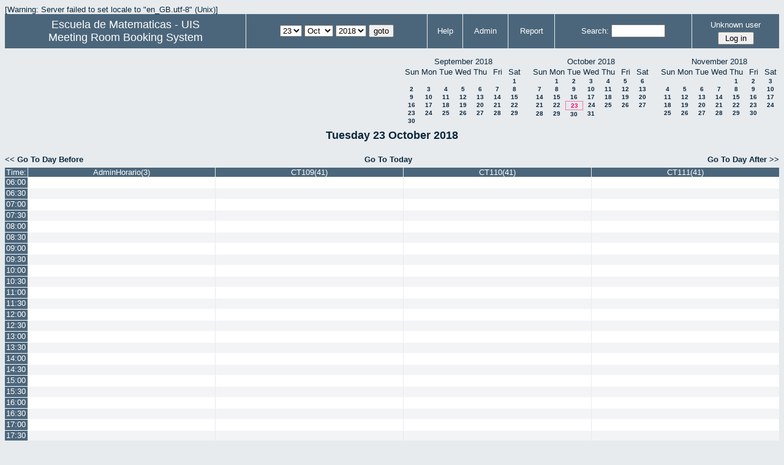

--- FILE ---
content_type: text/html; charset=utf-8
request_url: http://matematicas.uis.edu.co/horarios/day.php?year=2018&month=10&day=23&area=1&room=4
body_size: 5373
content:
<!DOCTYPE HTML PUBLIC "-//W3C//DTD HTML 4.01//EN" "http://www.w3.org/TR/html4/strict.dtd">
<html>
  <head>
    <link rel="stylesheet" href="mrbs.css.php" type="text/css">
    <link rel="stylesheet" media="print" href="mrbs-print.css" type="text/css">
    <!--[if IE]>
    <link rel="stylesheet" href="mrbs-ie.css" type="text/css">
    <![endif]-->
    <!--[if IE 8]>
    <link rel="stylesheet" href="mrbs-ie8.css" type="text/css">
    <![endif]-->
    <!--[if lte IE 7]>
    <link rel="stylesheet" href="mrbs-ielte7.css" type="text/css">
    <![endif]-->
    <!--[if lte IE 6]>
    <link rel="stylesheet" href="mrbs-ielte6.css" type="text/css">
    <![endif]-->
    <meta http-equiv="Content-Type" content="text/html; charset=utf-8">
    <meta name="robots" content="noindex">
    <meta http-equiv="Refresh" content="60">
    <title>Meeting Room Booking System</title>
    <script type="text/javascript">

//<![CDATA[

/*   Script inspired by "True Date Selector"
     Created by: Lee Hinder, lee.hinder@ntlworld.com 
     
     Tested with Windows IE 6.0
     Tested with Linux Opera 7.21, Mozilla 1.3, Konqueror 3.1.0
     
*/

function daysInFebruary (year)
{
  // February has 28 days unless the year is divisible by four,
  // and if it is the turn of the century then the century year
  // must also be divisible by 400 when it has 29 days
  return (((year % 4 == 0) && ( (!(year % 100 == 0)) || (year % 400 == 0))) ? 29 : 28 );
}

//function for returning how many days there are in a month including leap years
function DaysInMonth(WhichMonth, WhichYear)
{
  var DaysInMonth = 31;
  if (WhichMonth == "4" || WhichMonth == "6" || WhichMonth == "9" || WhichMonth == "11")
  {
    DaysInMonth = 30;
  }
  if (WhichMonth == "2")
  {
    DaysInMonth = daysInFebruary( WhichYear );
  }
  return DaysInMonth;
}

//function to change the available days in a months
function ChangeOptionDays(formObj, prefix)
{
  var DaysObject = eval("formObj." + prefix + "day");
  var MonthObject = eval("formObj." + prefix + "month");
  var YearObject = eval("formObj." + prefix + "year");

  if (typeof DaysObject.selectedIndex == 'number' && DaysObject.options)
  { // The DOM2 standard way
    // alert("The DOM2 standard way");
    var DaySelIdx = DaysObject.selectedIndex;
    var Month = parseInt(MonthObject.options[MonthObject.selectedIndex].value);
    var Year = parseInt(YearObject.options[YearObject.selectedIndex].value);
  }
  else if (DaysObject.selectedIndex && DaysObject[DaysObject.selectedIndex])
  { // The legacy MRBS way
    // alert("The legacy MRBS way");
    var DaySelIdx = DaysObject.selectedIndex;
    var Month = parseInt(MonthObject[MonthObject.selectedIndex].value);
    var Year = parseInt(YearObject[YearObject.selectedIndex].value);
  }
  else if (DaysObject.value)
  { // Opera 6 stores the selectedIndex in property 'value'.
    // alert("The Opera 6 way");
    var DaySelIdx = parseInt(DaysObject.value);
    var Month = parseInt(MonthObject.options[MonthObject.value].value);
    var Year = parseInt(YearObject.options[YearObject.value].value);
  }

  // alert("Day="+(DaySelIdx+1)+" Month="+Month+" Year="+Year);

  var DaysForThisSelection = DaysInMonth(Month, Year);
  var CurrentDaysInSelection = DaysObject.length;
  if (CurrentDaysInSelection > DaysForThisSelection)
  {
    for (i=0; i<(CurrentDaysInSelection-DaysForThisSelection); i++)
    {
      DaysObject.options[DaysObject.options.length - 1] = null
    }
  }
  if (DaysForThisSelection > CurrentDaysInSelection)
  {
    for (i=0; i<DaysForThisSelection; i++)
    {
      DaysObject.options[i] = new Option(eval(i + 1));
    }
  }
  if (DaysObject.selectedIndex < 0)
  {
    DaysObject.selectedIndex = 0;
  }
  if (DaySelIdx >= DaysForThisSelection)
  {
    DaysObject.selectedIndex = DaysForThisSelection-1;
  }
  else
  {
    DaysObject.selectedIndex = DaySelIdx;
  }
}

//]]>
    </script>
  </head>
  <body class="day">
    <div class="screenonly">

[Warning: Server failed to set locale to "en_GB.utf-8"
(Unix)]
  <table id="banner">
    <tr>
      <td id="company">
          <div>
<a href="http://matematicas.uis.edu.co/">
<span>Escuela de Matematicas - UIS</span>
</a>
</div>
          <div>
            <a href="index.php">Meeting Room Booking System</a>
          </div>
      </td>
      <td>
        <form action="day.php" method="get" id="Form1">
          <div>
            
                  <select name="day">
                    <option>1</option>
                    <option>2</option>
                    <option>3</option>
                    <option>4</option>
                    <option>5</option>
                    <option>6</option>
                    <option>7</option>
                    <option>8</option>
                    <option>9</option>
                    <option>10</option>
                    <option>11</option>
                    <option>12</option>
                    <option>13</option>
                    <option>14</option>
                    <option>15</option>
                    <option>16</option>
                    <option>17</option>
                    <option>18</option>
                    <option>19</option>
                    <option>20</option>
                    <option>21</option>
                    <option>22</option>
                    <option selected="selected">23</option>
                    <option>24</option>
                    <option>25</option>
                    <option>26</option>
                    <option>27</option>
                    <option>28</option>
                    <option>29</option>
                    <option>30</option>
                    <option>31</option>
                  </select>

                  <select name="month" onchange="ChangeOptionDays(this.form,'')">
                    <option value="1">Jan</option>
                    <option value="2">Feb</option>
                    <option value="3">Mar</option>
                    <option value="4">Apr</option>
                    <option value="5">May</option>
                    <option value="6">Jun</option>
                    <option value="7">Jul</option>
                    <option value="8">Aug</option>
                    <option value="9">Sep</option>
                    <option value="10" selected="selected">Oct</option>
                    <option value="11">Nov</option>
                    <option value="12">Dec</option>
                  </select>
             <select name="year" onchange="ChangeOptionDays(this.form,'')">
                    <option value="2013">2013</option>
                    <option value="2014">2014</option>
                    <option value="2015">2015</option>
                    <option value="2016">2016</option>
                    <option value="2017">2017</option>
                    <option value="2018" selected="selected">2018</option>
                    <option value="2019">2019</option>
                    <option value="2020">2020</option>
                    <option value="2021">2021</option>
                    <option value="2022">2022</option>
                    <option value="2023">2023</option>
                    <option value="2024">2024</option>
                    <option value="2025">2025</option>
                    <option value="2026">2026</option>
                    <option value="2027">2027</option>
                    <option value="2028">2028</option>
                    <option value="2029">2029</option>
                    <option value="2030">2030</option>
                    <option value="2031">2031</option>
                  </select><input type="hidden" name="area" value="1">
<input type="hidden" name="room" value="4">
            <script type="text/javascript">
              //<![CDATA[
              // fix number of days for the $month/$year that you start with
              ChangeOptionDays(document.getElementById('Form1'), ''); // Note: The 2nd arg must match the first in the call to genDateSelector above.
              //]]>
            </script>
            <input type="submit" value="goto">
          </div>
        </form>
      </td>
      <td>
<a href="help.php?day=23&amp;month=10&amp;year=2018&amp;area=1&amp;room=4">Help</a>
</td>
<td>
<a href="admin.php?day=23&amp;month=10&amp;year=2018&amp;area=1&amp;room=4">Admin</a>
</td>
<td>
<a href="report.php?day=23&amp;month=10&amp;year=2018&amp;area=1&amp;room=4">Report</a>
</td>
      
      <td>
        <form id="header_search" method="get" action="search.php">
          <div>
            <a href="search.php?advanced=1">Search:</a>
            <input type="text"   name="search_str" value="">
            <input type="hidden" name="day"        value="23">
            <input type="hidden" name="month"      value="10">
            <input type="hidden" name="year"       value="2018">
            <input type="hidden" name="area" value="1">
<input type="hidden" name="room" value="4">
          </div>
        </form>
      </td>
      <td>
<div id="logon_box">
                <a name="logonBox" href="">Unknown user</a>
                <form method="post" action="admin.php">
                  <div>
                    <input type="hidden" name="TargetURL" value="day.php?year=2018&amp;month=10&amp;day=23&amp;area=1&amp;room=4">
                    <input type="hidden" name="Action" value="QueryName">
                    <input type="submit" value=" Log in ">
                  </div>
                </form>
</div>
</td>
    </tr>
  </table>
</div>
<div class="screenonly">
  <div id="dwm_header">
      
<div id="cals">
<div id="cal_last">
<table class="calendar">
<thead>
<tr>
<th colspan="7">September&nbsp;2018</th>
</tr>
<tr>
<th>Sun</th>
<th>Mon</th>
<th>Tue</th>
<th>Wed</th>
<th>Thu</th>
<th>Fri</th>
<th>Sat</th>
</tr>
</thead>
<tbody>
<tr>
<td>&nbsp;</td>
<td>&nbsp;</td>
<td>&nbsp;</td>
<td>&nbsp;</td>
<td>&nbsp;</td>
<td>&nbsp;</td>
<td><a href="day.php?year=2018&amp;month=09&amp;day=1&amp;area=1&amp;room=4">1</a></td>
</tr>
<tr>
<td><a href="day.php?year=2018&amp;month=09&amp;day=2&amp;area=1&amp;room=4">2</a></td>
<td><a href="day.php?year=2018&amp;month=09&amp;day=3&amp;area=1&amp;room=4">3</a></td>
<td><a href="day.php?year=2018&amp;month=09&amp;day=4&amp;area=1&amp;room=4">4</a></td>
<td><a href="day.php?year=2018&amp;month=09&amp;day=5&amp;area=1&amp;room=4">5</a></td>
<td><a href="day.php?year=2018&amp;month=09&amp;day=6&amp;area=1&amp;room=4">6</a></td>
<td><a href="day.php?year=2018&amp;month=09&amp;day=7&amp;area=1&amp;room=4">7</a></td>
<td><a href="day.php?year=2018&amp;month=09&amp;day=8&amp;area=1&amp;room=4">8</a></td>
</tr>
<tr>
<td><a href="day.php?year=2018&amp;month=09&amp;day=9&amp;area=1&amp;room=4">9</a></td>
<td><a href="day.php?year=2018&amp;month=09&amp;day=10&amp;area=1&amp;room=4">10</a></td>
<td><a href="day.php?year=2018&amp;month=09&amp;day=11&amp;area=1&amp;room=4">11</a></td>
<td><a href="day.php?year=2018&amp;month=09&amp;day=12&amp;area=1&amp;room=4">12</a></td>
<td><a href="day.php?year=2018&amp;month=09&amp;day=13&amp;area=1&amp;room=4">13</a></td>
<td><a href="day.php?year=2018&amp;month=09&amp;day=14&amp;area=1&amp;room=4">14</a></td>
<td><a href="day.php?year=2018&amp;month=09&amp;day=15&amp;area=1&amp;room=4">15</a></td>
</tr>
<tr>
<td><a href="day.php?year=2018&amp;month=09&amp;day=16&amp;area=1&amp;room=4">16</a></td>
<td><a href="day.php?year=2018&amp;month=09&amp;day=17&amp;area=1&amp;room=4">17</a></td>
<td><a href="day.php?year=2018&amp;month=09&amp;day=18&amp;area=1&amp;room=4">18</a></td>
<td><a href="day.php?year=2018&amp;month=09&amp;day=19&amp;area=1&amp;room=4">19</a></td>
<td><a href="day.php?year=2018&amp;month=09&amp;day=20&amp;area=1&amp;room=4">20</a></td>
<td><a href="day.php?year=2018&amp;month=09&amp;day=21&amp;area=1&amp;room=4">21</a></td>
<td><a href="day.php?year=2018&amp;month=09&amp;day=22&amp;area=1&amp;room=4">22</a></td>
</tr>
<tr>
<td><a href="day.php?year=2018&amp;month=09&amp;day=23&amp;area=1&amp;room=4">23</a></td>
<td><a href="day.php?year=2018&amp;month=09&amp;day=24&amp;area=1&amp;room=4">24</a></td>
<td><a href="day.php?year=2018&amp;month=09&amp;day=25&amp;area=1&amp;room=4">25</a></td>
<td><a href="day.php?year=2018&amp;month=09&amp;day=26&amp;area=1&amp;room=4">26</a></td>
<td><a href="day.php?year=2018&amp;month=09&amp;day=27&amp;area=1&amp;room=4">27</a></td>
<td><a href="day.php?year=2018&amp;month=09&amp;day=28&amp;area=1&amp;room=4">28</a></td>
<td><a href="day.php?year=2018&amp;month=09&amp;day=29&amp;area=1&amp;room=4">29</a></td>
</tr>
<tr>
<td><a href="day.php?year=2018&amp;month=09&amp;day=30&amp;area=1&amp;room=4">30</a></td>
<td>&nbsp;</td>
<td>&nbsp;</td>
<td>&nbsp;</td>
<td>&nbsp;</td>
<td>&nbsp;</td>
<td>&nbsp;</td>
</tr>
</tbody>
</table>
</div>
<div id="cal_this">
<table class="calendar">
<thead>
<tr>
<th colspan="7">October&nbsp;2018</th>
</tr>
<tr>
<th>Sun</th>
<th>Mon</th>
<th>Tue</th>
<th>Wed</th>
<th>Thu</th>
<th>Fri</th>
<th>Sat</th>
</tr>
</thead>
<tbody>
<tr>
<td>&nbsp;</td>
<td><a href="day.php?year=2018&amp;month=10&amp;day=1&amp;area=1&amp;room=4">1</a></td>
<td><a href="day.php?year=2018&amp;month=10&amp;day=2&amp;area=1&amp;room=4">2</a></td>
<td><a href="day.php?year=2018&amp;month=10&amp;day=3&amp;area=1&amp;room=4">3</a></td>
<td><a href="day.php?year=2018&amp;month=10&amp;day=4&amp;area=1&amp;room=4">4</a></td>
<td><a href="day.php?year=2018&amp;month=10&amp;day=5&amp;area=1&amp;room=4">5</a></td>
<td><a href="day.php?year=2018&amp;month=10&amp;day=6&amp;area=1&amp;room=4">6</a></td>
</tr>
<tr>
<td><a href="day.php?year=2018&amp;month=10&amp;day=7&amp;area=1&amp;room=4">7</a></td>
<td><a href="day.php?year=2018&amp;month=10&amp;day=8&amp;area=1&amp;room=4">8</a></td>
<td><a href="day.php?year=2018&amp;month=10&amp;day=9&amp;area=1&amp;room=4">9</a></td>
<td><a href="day.php?year=2018&amp;month=10&amp;day=10&amp;area=1&amp;room=4">10</a></td>
<td><a href="day.php?year=2018&amp;month=10&amp;day=11&amp;area=1&amp;room=4">11</a></td>
<td><a href="day.php?year=2018&amp;month=10&amp;day=12&amp;area=1&amp;room=4">12</a></td>
<td><a href="day.php?year=2018&amp;month=10&amp;day=13&amp;area=1&amp;room=4">13</a></td>
</tr>
<tr>
<td><a href="day.php?year=2018&amp;month=10&amp;day=14&amp;area=1&amp;room=4">14</a></td>
<td><a href="day.php?year=2018&amp;month=10&amp;day=15&amp;area=1&amp;room=4">15</a></td>
<td><a href="day.php?year=2018&amp;month=10&amp;day=16&amp;area=1&amp;room=4">16</a></td>
<td><a href="day.php?year=2018&amp;month=10&amp;day=17&amp;area=1&amp;room=4">17</a></td>
<td><a href="day.php?year=2018&amp;month=10&amp;day=18&amp;area=1&amp;room=4">18</a></td>
<td><a href="day.php?year=2018&amp;month=10&amp;day=19&amp;area=1&amp;room=4">19</a></td>
<td><a href="day.php?year=2018&amp;month=10&amp;day=20&amp;area=1&amp;room=4">20</a></td>
</tr>
<tr>
<td><a href="day.php?year=2018&amp;month=10&amp;day=21&amp;area=1&amp;room=4">21</a></td>
<td><a href="day.php?year=2018&amp;month=10&amp;day=22&amp;area=1&amp;room=4">22</a></td>
<td id="sticky_day"><a class="current" href="day.php?year=2018&amp;month=10&amp;day=23&amp;area=1&amp;room=4">23</a></td>
<td><a href="day.php?year=2018&amp;month=10&amp;day=24&amp;area=1&amp;room=4">24</a></td>
<td><a href="day.php?year=2018&amp;month=10&amp;day=25&amp;area=1&amp;room=4">25</a></td>
<td><a href="day.php?year=2018&amp;month=10&amp;day=26&amp;area=1&amp;room=4">26</a></td>
<td><a href="day.php?year=2018&amp;month=10&amp;day=27&amp;area=1&amp;room=4">27</a></td>
</tr>
<tr>
<td><a href="day.php?year=2018&amp;month=10&amp;day=28&amp;area=1&amp;room=4">28</a></td>
<td><a href="day.php?year=2018&amp;month=10&amp;day=29&amp;area=1&amp;room=4">29</a></td>
<td><a href="day.php?year=2018&amp;month=10&amp;day=30&amp;area=1&amp;room=4">30</a></td>
<td><a href="day.php?year=2018&amp;month=10&amp;day=31&amp;area=1&amp;room=4">31</a></td>
<td>&nbsp;</td>
<td>&nbsp;</td>
<td>&nbsp;</td>
</tr>
</tbody>
</table>
</div>
<div id="cal_next">
<table class="calendar">
<thead>
<tr>
<th colspan="7">November&nbsp;2018</th>
</tr>
<tr>
<th>Sun</th>
<th>Mon</th>
<th>Tue</th>
<th>Wed</th>
<th>Thu</th>
<th>Fri</th>
<th>Sat</th>
</tr>
</thead>
<tbody>
<tr>
<td>&nbsp;</td>
<td>&nbsp;</td>
<td>&nbsp;</td>
<td>&nbsp;</td>
<td><a href="day.php?year=2018&amp;month=11&amp;day=1&amp;area=1&amp;room=4">1</a></td>
<td><a href="day.php?year=2018&amp;month=11&amp;day=2&amp;area=1&amp;room=4">2</a></td>
<td><a href="day.php?year=2018&amp;month=11&amp;day=3&amp;area=1&amp;room=4">3</a></td>
</tr>
<tr>
<td><a href="day.php?year=2018&amp;month=11&amp;day=4&amp;area=1&amp;room=4">4</a></td>
<td><a href="day.php?year=2018&amp;month=11&amp;day=5&amp;area=1&amp;room=4">5</a></td>
<td><a href="day.php?year=2018&amp;month=11&amp;day=6&amp;area=1&amp;room=4">6</a></td>
<td><a href="day.php?year=2018&amp;month=11&amp;day=7&amp;area=1&amp;room=4">7</a></td>
<td><a href="day.php?year=2018&amp;month=11&amp;day=8&amp;area=1&amp;room=4">8</a></td>
<td><a href="day.php?year=2018&amp;month=11&amp;day=9&amp;area=1&amp;room=4">9</a></td>
<td><a href="day.php?year=2018&amp;month=11&amp;day=10&amp;area=1&amp;room=4">10</a></td>
</tr>
<tr>
<td><a href="day.php?year=2018&amp;month=11&amp;day=11&amp;area=1&amp;room=4">11</a></td>
<td><a href="day.php?year=2018&amp;month=11&amp;day=12&amp;area=1&amp;room=4">12</a></td>
<td><a href="day.php?year=2018&amp;month=11&amp;day=13&amp;area=1&amp;room=4">13</a></td>
<td><a href="day.php?year=2018&amp;month=11&amp;day=14&amp;area=1&amp;room=4">14</a></td>
<td><a href="day.php?year=2018&amp;month=11&amp;day=15&amp;area=1&amp;room=4">15</a></td>
<td><a href="day.php?year=2018&amp;month=11&amp;day=16&amp;area=1&amp;room=4">16</a></td>
<td><a href="day.php?year=2018&amp;month=11&amp;day=17&amp;area=1&amp;room=4">17</a></td>
</tr>
<tr>
<td><a href="day.php?year=2018&amp;month=11&amp;day=18&amp;area=1&amp;room=4">18</a></td>
<td><a href="day.php?year=2018&amp;month=11&amp;day=19&amp;area=1&amp;room=4">19</a></td>
<td><a href="day.php?year=2018&amp;month=11&amp;day=20&amp;area=1&amp;room=4">20</a></td>
<td><a href="day.php?year=2018&amp;month=11&amp;day=21&amp;area=1&amp;room=4">21</a></td>
<td><a href="day.php?year=2018&amp;month=11&amp;day=22&amp;area=1&amp;room=4">22</a></td>
<td><a href="day.php?year=2018&amp;month=11&amp;day=23&amp;area=1&amp;room=4">23</a></td>
<td><a href="day.php?year=2018&amp;month=11&amp;day=24&amp;area=1&amp;room=4">24</a></td>
</tr>
<tr>
<td><a href="day.php?year=2018&amp;month=11&amp;day=25&amp;area=1&amp;room=4">25</a></td>
<td><a href="day.php?year=2018&amp;month=11&amp;day=26&amp;area=1&amp;room=4">26</a></td>
<td><a href="day.php?year=2018&amp;month=11&amp;day=27&amp;area=1&amp;room=4">27</a></td>
<td><a href="day.php?year=2018&amp;month=11&amp;day=28&amp;area=1&amp;room=4">28</a></td>
<td><a href="day.php?year=2018&amp;month=11&amp;day=29&amp;area=1&amp;room=4">29</a></td>
<td><a href="day.php?year=2018&amp;month=11&amp;day=30&amp;area=1&amp;room=4">30</a></td>
<td>&nbsp;</td>
</tr>
</tbody>
</table>
</div>
</div>
</div></div>
<h2 id="dwm">Tuesday 23 October 2018</h2>

<div class="screenonly">
  <div class="date_nav">
    <div class="date_before">
      <a href="day.php?year=2018&amp;month=10&amp;day=22&amp;area=1&amp;room=4">&lt;&lt;&nbsp;Go To Day Before
      </a>
    </div>
    <div class="date_now">
      <a href="day.php?area=1&amp;room=4">Go To Today</a>
    </div>
    <div class="date_after">
      <a href="day.php?year=2018&amp;month=10&amp;day=24&amp;area=1&amp;room=4">Go To Day After&nbsp;&gt;&gt;
      </a>
    </div>
  </div>
</div>
<script type="text/javascript" src="xbLib.js"></script>
<script type="text/javascript">
//<![CDATA[
InitActiveCell(false, true, false, "hybrid", "Click on the cell to make a reservation.");
//]]>
</script>
<table class="dwm_main" id="day_main">
<thead>
<tr>
<th class="first_last">Time:</th><th style="width: 23%">
            <a href="week.php?year=2018&amp;month=10&amp;day=23&amp;area=1&amp;room=4"
            title="View Week &#10;&#10;Horario de los Auxiliares encargados de las salsa de computo">AdminHorario(3)</a></th><th style="width: 23%">
            <a href="week.php?year=2018&amp;month=10&amp;day=23&amp;area=1&amp;room=1"
            title="View Week &#10;&#10;Laboratorio Servicio Estudiantes">CT109(41)</a></th><th style="width: 23%">
            <a href="week.php?year=2018&amp;month=10&amp;day=23&amp;area=1&amp;room=2"
            title="View Week &#10;&#10;Laboratorio Estadistica">CT110(41)</a></th><th style="width: 23%">
            <a href="week.php?year=2018&amp;month=10&amp;day=23&amp;area=1&amp;room=3"
            title="View Week &#10;&#10;Laboratorio de Cómputo">CT111(41)</a></th></tr>
</thead>
<tbody>
<tr><td class="times">
<div class="celldiv1">
<a href="day.php?year=2018&amp;month=10&amp;day=23&amp;area=1&amp;room=4&amp;timetohighlight=600" title="Highlight this line">06:00</a>
</div></td>
<td class="even_row">
<div class="celldiv1">
<script type="text/javascript">
//<![CDATA[
BeginActiveCell();
//]]>
</script>
<a class="new_booking" href="edit_entry.php?area=1&amp;room=4&amp;hour=06&amp;minute=00&amp;year=2018&amp;month=10&amp;day=23">
<img src="new.gif" alt="New" width="10" height="10">
</a>
<script type="text/javascript">
//<![CDATA[
EndActiveCell();
//]]>
</script>
</div>
</td>
<td class="even_row">
<div class="celldiv1">
<script type="text/javascript">
//<![CDATA[
BeginActiveCell();
//]]>
</script>
<a class="new_booking" href="edit_entry.php?area=1&amp;room=1&amp;hour=06&amp;minute=00&amp;year=2018&amp;month=10&amp;day=23">
<img src="new.gif" alt="New" width="10" height="10">
</a>
<script type="text/javascript">
//<![CDATA[
EndActiveCell();
//]]>
</script>
</div>
</td>
<td class="even_row">
<div class="celldiv1">
<script type="text/javascript">
//<![CDATA[
BeginActiveCell();
//]]>
</script>
<a class="new_booking" href="edit_entry.php?area=1&amp;room=2&amp;hour=06&amp;minute=00&amp;year=2018&amp;month=10&amp;day=23">
<img src="new.gif" alt="New" width="10" height="10">
</a>
<script type="text/javascript">
//<![CDATA[
EndActiveCell();
//]]>
</script>
</div>
</td>
<td class="even_row">
<div class="celldiv1">
<script type="text/javascript">
//<![CDATA[
BeginActiveCell();
//]]>
</script>
<a class="new_booking" href="edit_entry.php?area=1&amp;room=3&amp;hour=06&amp;minute=00&amp;year=2018&amp;month=10&amp;day=23">
<img src="new.gif" alt="New" width="10" height="10">
</a>
<script type="text/javascript">
//<![CDATA[
EndActiveCell();
//]]>
</script>
</div>
</td>
</tr>
<tr><td class="times">
<div class="celldiv1">
<a href="day.php?year=2018&amp;month=10&amp;day=23&amp;area=1&amp;room=4&amp;timetohighlight=630" title="Highlight this line">06:30</a>
</div></td>
<td class="odd_row">
<div class="celldiv1">
<script type="text/javascript">
//<![CDATA[
BeginActiveCell();
//]]>
</script>
<a class="new_booking" href="edit_entry.php?area=1&amp;room=4&amp;hour=06&amp;minute=30&amp;year=2018&amp;month=10&amp;day=23">
<img src="new.gif" alt="New" width="10" height="10">
</a>
<script type="text/javascript">
//<![CDATA[
EndActiveCell();
//]]>
</script>
</div>
</td>
<td class="odd_row">
<div class="celldiv1">
<script type="text/javascript">
//<![CDATA[
BeginActiveCell();
//]]>
</script>
<a class="new_booking" href="edit_entry.php?area=1&amp;room=1&amp;hour=06&amp;minute=30&amp;year=2018&amp;month=10&amp;day=23">
<img src="new.gif" alt="New" width="10" height="10">
</a>
<script type="text/javascript">
//<![CDATA[
EndActiveCell();
//]]>
</script>
</div>
</td>
<td class="odd_row">
<div class="celldiv1">
<script type="text/javascript">
//<![CDATA[
BeginActiveCell();
//]]>
</script>
<a class="new_booking" href="edit_entry.php?area=1&amp;room=2&amp;hour=06&amp;minute=30&amp;year=2018&amp;month=10&amp;day=23">
<img src="new.gif" alt="New" width="10" height="10">
</a>
<script type="text/javascript">
//<![CDATA[
EndActiveCell();
//]]>
</script>
</div>
</td>
<td class="odd_row">
<div class="celldiv1">
<script type="text/javascript">
//<![CDATA[
BeginActiveCell();
//]]>
</script>
<a class="new_booking" href="edit_entry.php?area=1&amp;room=3&amp;hour=06&amp;minute=30&amp;year=2018&amp;month=10&amp;day=23">
<img src="new.gif" alt="New" width="10" height="10">
</a>
<script type="text/javascript">
//<![CDATA[
EndActiveCell();
//]]>
</script>
</div>
</td>
</tr>
<tr><td class="times">
<div class="celldiv1">
<a href="day.php?year=2018&amp;month=10&amp;day=23&amp;area=1&amp;room=4&amp;timetohighlight=700" title="Highlight this line">07:00</a>
</div></td>
<td class="even_row">
<div class="celldiv1">
<script type="text/javascript">
//<![CDATA[
BeginActiveCell();
//]]>
</script>
<a class="new_booking" href="edit_entry.php?area=1&amp;room=4&amp;hour=07&amp;minute=00&amp;year=2018&amp;month=10&amp;day=23">
<img src="new.gif" alt="New" width="10" height="10">
</a>
<script type="text/javascript">
//<![CDATA[
EndActiveCell();
//]]>
</script>
</div>
</td>
<td class="even_row">
<div class="celldiv1">
<script type="text/javascript">
//<![CDATA[
BeginActiveCell();
//]]>
</script>
<a class="new_booking" href="edit_entry.php?area=1&amp;room=1&amp;hour=07&amp;minute=00&amp;year=2018&amp;month=10&amp;day=23">
<img src="new.gif" alt="New" width="10" height="10">
</a>
<script type="text/javascript">
//<![CDATA[
EndActiveCell();
//]]>
</script>
</div>
</td>
<td class="even_row">
<div class="celldiv1">
<script type="text/javascript">
//<![CDATA[
BeginActiveCell();
//]]>
</script>
<a class="new_booking" href="edit_entry.php?area=1&amp;room=2&amp;hour=07&amp;minute=00&amp;year=2018&amp;month=10&amp;day=23">
<img src="new.gif" alt="New" width="10" height="10">
</a>
<script type="text/javascript">
//<![CDATA[
EndActiveCell();
//]]>
</script>
</div>
</td>
<td class="even_row">
<div class="celldiv1">
<script type="text/javascript">
//<![CDATA[
BeginActiveCell();
//]]>
</script>
<a class="new_booking" href="edit_entry.php?area=1&amp;room=3&amp;hour=07&amp;minute=00&amp;year=2018&amp;month=10&amp;day=23">
<img src="new.gif" alt="New" width="10" height="10">
</a>
<script type="text/javascript">
//<![CDATA[
EndActiveCell();
//]]>
</script>
</div>
</td>
</tr>
<tr><td class="times">
<div class="celldiv1">
<a href="day.php?year=2018&amp;month=10&amp;day=23&amp;area=1&amp;room=4&amp;timetohighlight=730" title="Highlight this line">07:30</a>
</div></td>
<td class="odd_row">
<div class="celldiv1">
<script type="text/javascript">
//<![CDATA[
BeginActiveCell();
//]]>
</script>
<a class="new_booking" href="edit_entry.php?area=1&amp;room=4&amp;hour=07&amp;minute=30&amp;year=2018&amp;month=10&amp;day=23">
<img src="new.gif" alt="New" width="10" height="10">
</a>
<script type="text/javascript">
//<![CDATA[
EndActiveCell();
//]]>
</script>
</div>
</td>
<td class="odd_row">
<div class="celldiv1">
<script type="text/javascript">
//<![CDATA[
BeginActiveCell();
//]]>
</script>
<a class="new_booking" href="edit_entry.php?area=1&amp;room=1&amp;hour=07&amp;minute=30&amp;year=2018&amp;month=10&amp;day=23">
<img src="new.gif" alt="New" width="10" height="10">
</a>
<script type="text/javascript">
//<![CDATA[
EndActiveCell();
//]]>
</script>
</div>
</td>
<td class="odd_row">
<div class="celldiv1">
<script type="text/javascript">
//<![CDATA[
BeginActiveCell();
//]]>
</script>
<a class="new_booking" href="edit_entry.php?area=1&amp;room=2&amp;hour=07&amp;minute=30&amp;year=2018&amp;month=10&amp;day=23">
<img src="new.gif" alt="New" width="10" height="10">
</a>
<script type="text/javascript">
//<![CDATA[
EndActiveCell();
//]]>
</script>
</div>
</td>
<td class="odd_row">
<div class="celldiv1">
<script type="text/javascript">
//<![CDATA[
BeginActiveCell();
//]]>
</script>
<a class="new_booking" href="edit_entry.php?area=1&amp;room=3&amp;hour=07&amp;minute=30&amp;year=2018&amp;month=10&amp;day=23">
<img src="new.gif" alt="New" width="10" height="10">
</a>
<script type="text/javascript">
//<![CDATA[
EndActiveCell();
//]]>
</script>
</div>
</td>
</tr>
<tr><td class="times">
<div class="celldiv1">
<a href="day.php?year=2018&amp;month=10&amp;day=23&amp;area=1&amp;room=4&amp;timetohighlight=800" title="Highlight this line">08:00</a>
</div></td>
<td class="even_row">
<div class="celldiv1">
<script type="text/javascript">
//<![CDATA[
BeginActiveCell();
//]]>
</script>
<a class="new_booking" href="edit_entry.php?area=1&amp;room=4&amp;hour=08&amp;minute=00&amp;year=2018&amp;month=10&amp;day=23">
<img src="new.gif" alt="New" width="10" height="10">
</a>
<script type="text/javascript">
//<![CDATA[
EndActiveCell();
//]]>
</script>
</div>
</td>
<td class="even_row">
<div class="celldiv1">
<script type="text/javascript">
//<![CDATA[
BeginActiveCell();
//]]>
</script>
<a class="new_booking" href="edit_entry.php?area=1&amp;room=1&amp;hour=08&amp;minute=00&amp;year=2018&amp;month=10&amp;day=23">
<img src="new.gif" alt="New" width="10" height="10">
</a>
<script type="text/javascript">
//<![CDATA[
EndActiveCell();
//]]>
</script>
</div>
</td>
<td class="even_row">
<div class="celldiv1">
<script type="text/javascript">
//<![CDATA[
BeginActiveCell();
//]]>
</script>
<a class="new_booking" href="edit_entry.php?area=1&amp;room=2&amp;hour=08&amp;minute=00&amp;year=2018&amp;month=10&amp;day=23">
<img src="new.gif" alt="New" width="10" height="10">
</a>
<script type="text/javascript">
//<![CDATA[
EndActiveCell();
//]]>
</script>
</div>
</td>
<td class="even_row">
<div class="celldiv1">
<script type="text/javascript">
//<![CDATA[
BeginActiveCell();
//]]>
</script>
<a class="new_booking" href="edit_entry.php?area=1&amp;room=3&amp;hour=08&amp;minute=00&amp;year=2018&amp;month=10&amp;day=23">
<img src="new.gif" alt="New" width="10" height="10">
</a>
<script type="text/javascript">
//<![CDATA[
EndActiveCell();
//]]>
</script>
</div>
</td>
</tr>
<tr><td class="times">
<div class="celldiv1">
<a href="day.php?year=2018&amp;month=10&amp;day=23&amp;area=1&amp;room=4&amp;timetohighlight=830" title="Highlight this line">08:30</a>
</div></td>
<td class="odd_row">
<div class="celldiv1">
<script type="text/javascript">
//<![CDATA[
BeginActiveCell();
//]]>
</script>
<a class="new_booking" href="edit_entry.php?area=1&amp;room=4&amp;hour=08&amp;minute=30&amp;year=2018&amp;month=10&amp;day=23">
<img src="new.gif" alt="New" width="10" height="10">
</a>
<script type="text/javascript">
//<![CDATA[
EndActiveCell();
//]]>
</script>
</div>
</td>
<td class="odd_row">
<div class="celldiv1">
<script type="text/javascript">
//<![CDATA[
BeginActiveCell();
//]]>
</script>
<a class="new_booking" href="edit_entry.php?area=1&amp;room=1&amp;hour=08&amp;minute=30&amp;year=2018&amp;month=10&amp;day=23">
<img src="new.gif" alt="New" width="10" height="10">
</a>
<script type="text/javascript">
//<![CDATA[
EndActiveCell();
//]]>
</script>
</div>
</td>
<td class="odd_row">
<div class="celldiv1">
<script type="text/javascript">
//<![CDATA[
BeginActiveCell();
//]]>
</script>
<a class="new_booking" href="edit_entry.php?area=1&amp;room=2&amp;hour=08&amp;minute=30&amp;year=2018&amp;month=10&amp;day=23">
<img src="new.gif" alt="New" width="10" height="10">
</a>
<script type="text/javascript">
//<![CDATA[
EndActiveCell();
//]]>
</script>
</div>
</td>
<td class="odd_row">
<div class="celldiv1">
<script type="text/javascript">
//<![CDATA[
BeginActiveCell();
//]]>
</script>
<a class="new_booking" href="edit_entry.php?area=1&amp;room=3&amp;hour=08&amp;minute=30&amp;year=2018&amp;month=10&amp;day=23">
<img src="new.gif" alt="New" width="10" height="10">
</a>
<script type="text/javascript">
//<![CDATA[
EndActiveCell();
//]]>
</script>
</div>
</td>
</tr>
<tr><td class="times">
<div class="celldiv1">
<a href="day.php?year=2018&amp;month=10&amp;day=23&amp;area=1&amp;room=4&amp;timetohighlight=900" title="Highlight this line">09:00</a>
</div></td>
<td class="even_row">
<div class="celldiv1">
<script type="text/javascript">
//<![CDATA[
BeginActiveCell();
//]]>
</script>
<a class="new_booking" href="edit_entry.php?area=1&amp;room=4&amp;hour=09&amp;minute=00&amp;year=2018&amp;month=10&amp;day=23">
<img src="new.gif" alt="New" width="10" height="10">
</a>
<script type="text/javascript">
//<![CDATA[
EndActiveCell();
//]]>
</script>
</div>
</td>
<td class="even_row">
<div class="celldiv1">
<script type="text/javascript">
//<![CDATA[
BeginActiveCell();
//]]>
</script>
<a class="new_booking" href="edit_entry.php?area=1&amp;room=1&amp;hour=09&amp;minute=00&amp;year=2018&amp;month=10&amp;day=23">
<img src="new.gif" alt="New" width="10" height="10">
</a>
<script type="text/javascript">
//<![CDATA[
EndActiveCell();
//]]>
</script>
</div>
</td>
<td class="even_row">
<div class="celldiv1">
<script type="text/javascript">
//<![CDATA[
BeginActiveCell();
//]]>
</script>
<a class="new_booking" href="edit_entry.php?area=1&amp;room=2&amp;hour=09&amp;minute=00&amp;year=2018&amp;month=10&amp;day=23">
<img src="new.gif" alt="New" width="10" height="10">
</a>
<script type="text/javascript">
//<![CDATA[
EndActiveCell();
//]]>
</script>
</div>
</td>
<td class="even_row">
<div class="celldiv1">
<script type="text/javascript">
//<![CDATA[
BeginActiveCell();
//]]>
</script>
<a class="new_booking" href="edit_entry.php?area=1&amp;room=3&amp;hour=09&amp;minute=00&amp;year=2018&amp;month=10&amp;day=23">
<img src="new.gif" alt="New" width="10" height="10">
</a>
<script type="text/javascript">
//<![CDATA[
EndActiveCell();
//]]>
</script>
</div>
</td>
</tr>
<tr><td class="times">
<div class="celldiv1">
<a href="day.php?year=2018&amp;month=10&amp;day=23&amp;area=1&amp;room=4&amp;timetohighlight=930" title="Highlight this line">09:30</a>
</div></td>
<td class="odd_row">
<div class="celldiv1">
<script type="text/javascript">
//<![CDATA[
BeginActiveCell();
//]]>
</script>
<a class="new_booking" href="edit_entry.php?area=1&amp;room=4&amp;hour=09&amp;minute=30&amp;year=2018&amp;month=10&amp;day=23">
<img src="new.gif" alt="New" width="10" height="10">
</a>
<script type="text/javascript">
//<![CDATA[
EndActiveCell();
//]]>
</script>
</div>
</td>
<td class="odd_row">
<div class="celldiv1">
<script type="text/javascript">
//<![CDATA[
BeginActiveCell();
//]]>
</script>
<a class="new_booking" href="edit_entry.php?area=1&amp;room=1&amp;hour=09&amp;minute=30&amp;year=2018&amp;month=10&amp;day=23">
<img src="new.gif" alt="New" width="10" height="10">
</a>
<script type="text/javascript">
//<![CDATA[
EndActiveCell();
//]]>
</script>
</div>
</td>
<td class="odd_row">
<div class="celldiv1">
<script type="text/javascript">
//<![CDATA[
BeginActiveCell();
//]]>
</script>
<a class="new_booking" href="edit_entry.php?area=1&amp;room=2&amp;hour=09&amp;minute=30&amp;year=2018&amp;month=10&amp;day=23">
<img src="new.gif" alt="New" width="10" height="10">
</a>
<script type="text/javascript">
//<![CDATA[
EndActiveCell();
//]]>
</script>
</div>
</td>
<td class="odd_row">
<div class="celldiv1">
<script type="text/javascript">
//<![CDATA[
BeginActiveCell();
//]]>
</script>
<a class="new_booking" href="edit_entry.php?area=1&amp;room=3&amp;hour=09&amp;minute=30&amp;year=2018&amp;month=10&amp;day=23">
<img src="new.gif" alt="New" width="10" height="10">
</a>
<script type="text/javascript">
//<![CDATA[
EndActiveCell();
//]]>
</script>
</div>
</td>
</tr>
<tr><td class="times">
<div class="celldiv1">
<a href="day.php?year=2018&amp;month=10&amp;day=23&amp;area=1&amp;room=4&amp;timetohighlight=1000" title="Highlight this line">10:00</a>
</div></td>
<td class="even_row">
<div class="celldiv1">
<script type="text/javascript">
//<![CDATA[
BeginActiveCell();
//]]>
</script>
<a class="new_booking" href="edit_entry.php?area=1&amp;room=4&amp;hour=10&amp;minute=00&amp;year=2018&amp;month=10&amp;day=23">
<img src="new.gif" alt="New" width="10" height="10">
</a>
<script type="text/javascript">
//<![CDATA[
EndActiveCell();
//]]>
</script>
</div>
</td>
<td class="even_row">
<div class="celldiv1">
<script type="text/javascript">
//<![CDATA[
BeginActiveCell();
//]]>
</script>
<a class="new_booking" href="edit_entry.php?area=1&amp;room=1&amp;hour=10&amp;minute=00&amp;year=2018&amp;month=10&amp;day=23">
<img src="new.gif" alt="New" width="10" height="10">
</a>
<script type="text/javascript">
//<![CDATA[
EndActiveCell();
//]]>
</script>
</div>
</td>
<td class="even_row">
<div class="celldiv1">
<script type="text/javascript">
//<![CDATA[
BeginActiveCell();
//]]>
</script>
<a class="new_booking" href="edit_entry.php?area=1&amp;room=2&amp;hour=10&amp;minute=00&amp;year=2018&amp;month=10&amp;day=23">
<img src="new.gif" alt="New" width="10" height="10">
</a>
<script type="text/javascript">
//<![CDATA[
EndActiveCell();
//]]>
</script>
</div>
</td>
<td class="even_row">
<div class="celldiv1">
<script type="text/javascript">
//<![CDATA[
BeginActiveCell();
//]]>
</script>
<a class="new_booking" href="edit_entry.php?area=1&amp;room=3&amp;hour=10&amp;minute=00&amp;year=2018&amp;month=10&amp;day=23">
<img src="new.gif" alt="New" width="10" height="10">
</a>
<script type="text/javascript">
//<![CDATA[
EndActiveCell();
//]]>
</script>
</div>
</td>
</tr>
<tr><td class="times">
<div class="celldiv1">
<a href="day.php?year=2018&amp;month=10&amp;day=23&amp;area=1&amp;room=4&amp;timetohighlight=1030" title="Highlight this line">10:30</a>
</div></td>
<td class="odd_row">
<div class="celldiv1">
<script type="text/javascript">
//<![CDATA[
BeginActiveCell();
//]]>
</script>
<a class="new_booking" href="edit_entry.php?area=1&amp;room=4&amp;hour=10&amp;minute=30&amp;year=2018&amp;month=10&amp;day=23">
<img src="new.gif" alt="New" width="10" height="10">
</a>
<script type="text/javascript">
//<![CDATA[
EndActiveCell();
//]]>
</script>
</div>
</td>
<td class="odd_row">
<div class="celldiv1">
<script type="text/javascript">
//<![CDATA[
BeginActiveCell();
//]]>
</script>
<a class="new_booking" href="edit_entry.php?area=1&amp;room=1&amp;hour=10&amp;minute=30&amp;year=2018&amp;month=10&amp;day=23">
<img src="new.gif" alt="New" width="10" height="10">
</a>
<script type="text/javascript">
//<![CDATA[
EndActiveCell();
//]]>
</script>
</div>
</td>
<td class="odd_row">
<div class="celldiv1">
<script type="text/javascript">
//<![CDATA[
BeginActiveCell();
//]]>
</script>
<a class="new_booking" href="edit_entry.php?area=1&amp;room=2&amp;hour=10&amp;minute=30&amp;year=2018&amp;month=10&amp;day=23">
<img src="new.gif" alt="New" width="10" height="10">
</a>
<script type="text/javascript">
//<![CDATA[
EndActiveCell();
//]]>
</script>
</div>
</td>
<td class="odd_row">
<div class="celldiv1">
<script type="text/javascript">
//<![CDATA[
BeginActiveCell();
//]]>
</script>
<a class="new_booking" href="edit_entry.php?area=1&amp;room=3&amp;hour=10&amp;minute=30&amp;year=2018&amp;month=10&amp;day=23">
<img src="new.gif" alt="New" width="10" height="10">
</a>
<script type="text/javascript">
//<![CDATA[
EndActiveCell();
//]]>
</script>
</div>
</td>
</tr>
<tr><td class="times">
<div class="celldiv1">
<a href="day.php?year=2018&amp;month=10&amp;day=23&amp;area=1&amp;room=4&amp;timetohighlight=1100" title="Highlight this line">11:00</a>
</div></td>
<td class="even_row">
<div class="celldiv1">
<script type="text/javascript">
//<![CDATA[
BeginActiveCell();
//]]>
</script>
<a class="new_booking" href="edit_entry.php?area=1&amp;room=4&amp;hour=11&amp;minute=00&amp;year=2018&amp;month=10&amp;day=23">
<img src="new.gif" alt="New" width="10" height="10">
</a>
<script type="text/javascript">
//<![CDATA[
EndActiveCell();
//]]>
</script>
</div>
</td>
<td class="even_row">
<div class="celldiv1">
<script type="text/javascript">
//<![CDATA[
BeginActiveCell();
//]]>
</script>
<a class="new_booking" href="edit_entry.php?area=1&amp;room=1&amp;hour=11&amp;minute=00&amp;year=2018&amp;month=10&amp;day=23">
<img src="new.gif" alt="New" width="10" height="10">
</a>
<script type="text/javascript">
//<![CDATA[
EndActiveCell();
//]]>
</script>
</div>
</td>
<td class="even_row">
<div class="celldiv1">
<script type="text/javascript">
//<![CDATA[
BeginActiveCell();
//]]>
</script>
<a class="new_booking" href="edit_entry.php?area=1&amp;room=2&amp;hour=11&amp;minute=00&amp;year=2018&amp;month=10&amp;day=23">
<img src="new.gif" alt="New" width="10" height="10">
</a>
<script type="text/javascript">
//<![CDATA[
EndActiveCell();
//]]>
</script>
</div>
</td>
<td class="even_row">
<div class="celldiv1">
<script type="text/javascript">
//<![CDATA[
BeginActiveCell();
//]]>
</script>
<a class="new_booking" href="edit_entry.php?area=1&amp;room=3&amp;hour=11&amp;minute=00&amp;year=2018&amp;month=10&amp;day=23">
<img src="new.gif" alt="New" width="10" height="10">
</a>
<script type="text/javascript">
//<![CDATA[
EndActiveCell();
//]]>
</script>
</div>
</td>
</tr>
<tr><td class="times">
<div class="celldiv1">
<a href="day.php?year=2018&amp;month=10&amp;day=23&amp;area=1&amp;room=4&amp;timetohighlight=1130" title="Highlight this line">11:30</a>
</div></td>
<td class="odd_row">
<div class="celldiv1">
<script type="text/javascript">
//<![CDATA[
BeginActiveCell();
//]]>
</script>
<a class="new_booking" href="edit_entry.php?area=1&amp;room=4&amp;hour=11&amp;minute=30&amp;year=2018&amp;month=10&amp;day=23">
<img src="new.gif" alt="New" width="10" height="10">
</a>
<script type="text/javascript">
//<![CDATA[
EndActiveCell();
//]]>
</script>
</div>
</td>
<td class="odd_row">
<div class="celldiv1">
<script type="text/javascript">
//<![CDATA[
BeginActiveCell();
//]]>
</script>
<a class="new_booking" href="edit_entry.php?area=1&amp;room=1&amp;hour=11&amp;minute=30&amp;year=2018&amp;month=10&amp;day=23">
<img src="new.gif" alt="New" width="10" height="10">
</a>
<script type="text/javascript">
//<![CDATA[
EndActiveCell();
//]]>
</script>
</div>
</td>
<td class="odd_row">
<div class="celldiv1">
<script type="text/javascript">
//<![CDATA[
BeginActiveCell();
//]]>
</script>
<a class="new_booking" href="edit_entry.php?area=1&amp;room=2&amp;hour=11&amp;minute=30&amp;year=2018&amp;month=10&amp;day=23">
<img src="new.gif" alt="New" width="10" height="10">
</a>
<script type="text/javascript">
//<![CDATA[
EndActiveCell();
//]]>
</script>
</div>
</td>
<td class="odd_row">
<div class="celldiv1">
<script type="text/javascript">
//<![CDATA[
BeginActiveCell();
//]]>
</script>
<a class="new_booking" href="edit_entry.php?area=1&amp;room=3&amp;hour=11&amp;minute=30&amp;year=2018&amp;month=10&amp;day=23">
<img src="new.gif" alt="New" width="10" height="10">
</a>
<script type="text/javascript">
//<![CDATA[
EndActiveCell();
//]]>
</script>
</div>
</td>
</tr>
<tr><td class="times">
<div class="celldiv1">
<a href="day.php?year=2018&amp;month=10&amp;day=23&amp;area=1&amp;room=4&amp;timetohighlight=1200" title="Highlight this line">12:00</a>
</div></td>
<td class="even_row">
<div class="celldiv1">
<script type="text/javascript">
//<![CDATA[
BeginActiveCell();
//]]>
</script>
<a class="new_booking" href="edit_entry.php?area=1&amp;room=4&amp;hour=12&amp;minute=00&amp;year=2018&amp;month=10&amp;day=23">
<img src="new.gif" alt="New" width="10" height="10">
</a>
<script type="text/javascript">
//<![CDATA[
EndActiveCell();
//]]>
</script>
</div>
</td>
<td class="even_row">
<div class="celldiv1">
<script type="text/javascript">
//<![CDATA[
BeginActiveCell();
//]]>
</script>
<a class="new_booking" href="edit_entry.php?area=1&amp;room=1&amp;hour=12&amp;minute=00&amp;year=2018&amp;month=10&amp;day=23">
<img src="new.gif" alt="New" width="10" height="10">
</a>
<script type="text/javascript">
//<![CDATA[
EndActiveCell();
//]]>
</script>
</div>
</td>
<td class="even_row">
<div class="celldiv1">
<script type="text/javascript">
//<![CDATA[
BeginActiveCell();
//]]>
</script>
<a class="new_booking" href="edit_entry.php?area=1&amp;room=2&amp;hour=12&amp;minute=00&amp;year=2018&amp;month=10&amp;day=23">
<img src="new.gif" alt="New" width="10" height="10">
</a>
<script type="text/javascript">
//<![CDATA[
EndActiveCell();
//]]>
</script>
</div>
</td>
<td class="even_row">
<div class="celldiv1">
<script type="text/javascript">
//<![CDATA[
BeginActiveCell();
//]]>
</script>
<a class="new_booking" href="edit_entry.php?area=1&amp;room=3&amp;hour=12&amp;minute=00&amp;year=2018&amp;month=10&amp;day=23">
<img src="new.gif" alt="New" width="10" height="10">
</a>
<script type="text/javascript">
//<![CDATA[
EndActiveCell();
//]]>
</script>
</div>
</td>
</tr>
<tr><td class="times">
<div class="celldiv1">
<a href="day.php?year=2018&amp;month=10&amp;day=23&amp;area=1&amp;room=4&amp;timetohighlight=1230" title="Highlight this line">12:30</a>
</div></td>
<td class="odd_row">
<div class="celldiv1">
<script type="text/javascript">
//<![CDATA[
BeginActiveCell();
//]]>
</script>
<a class="new_booking" href="edit_entry.php?area=1&amp;room=4&amp;hour=12&amp;minute=30&amp;year=2018&amp;month=10&amp;day=23">
<img src="new.gif" alt="New" width="10" height="10">
</a>
<script type="text/javascript">
//<![CDATA[
EndActiveCell();
//]]>
</script>
</div>
</td>
<td class="odd_row">
<div class="celldiv1">
<script type="text/javascript">
//<![CDATA[
BeginActiveCell();
//]]>
</script>
<a class="new_booking" href="edit_entry.php?area=1&amp;room=1&amp;hour=12&amp;minute=30&amp;year=2018&amp;month=10&amp;day=23">
<img src="new.gif" alt="New" width="10" height="10">
</a>
<script type="text/javascript">
//<![CDATA[
EndActiveCell();
//]]>
</script>
</div>
</td>
<td class="odd_row">
<div class="celldiv1">
<script type="text/javascript">
//<![CDATA[
BeginActiveCell();
//]]>
</script>
<a class="new_booking" href="edit_entry.php?area=1&amp;room=2&amp;hour=12&amp;minute=30&amp;year=2018&amp;month=10&amp;day=23">
<img src="new.gif" alt="New" width="10" height="10">
</a>
<script type="text/javascript">
//<![CDATA[
EndActiveCell();
//]]>
</script>
</div>
</td>
<td class="odd_row">
<div class="celldiv1">
<script type="text/javascript">
//<![CDATA[
BeginActiveCell();
//]]>
</script>
<a class="new_booking" href="edit_entry.php?area=1&amp;room=3&amp;hour=12&amp;minute=30&amp;year=2018&amp;month=10&amp;day=23">
<img src="new.gif" alt="New" width="10" height="10">
</a>
<script type="text/javascript">
//<![CDATA[
EndActiveCell();
//]]>
</script>
</div>
</td>
</tr>
<tr><td class="times">
<div class="celldiv1">
<a href="day.php?year=2018&amp;month=10&amp;day=23&amp;area=1&amp;room=4&amp;timetohighlight=1300" title="Highlight this line">13:00</a>
</div></td>
<td class="even_row">
<div class="celldiv1">
<script type="text/javascript">
//<![CDATA[
BeginActiveCell();
//]]>
</script>
<a class="new_booking" href="edit_entry.php?area=1&amp;room=4&amp;hour=13&amp;minute=00&amp;year=2018&amp;month=10&amp;day=23">
<img src="new.gif" alt="New" width="10" height="10">
</a>
<script type="text/javascript">
//<![CDATA[
EndActiveCell();
//]]>
</script>
</div>
</td>
<td class="even_row">
<div class="celldiv1">
<script type="text/javascript">
//<![CDATA[
BeginActiveCell();
//]]>
</script>
<a class="new_booking" href="edit_entry.php?area=1&amp;room=1&amp;hour=13&amp;minute=00&amp;year=2018&amp;month=10&amp;day=23">
<img src="new.gif" alt="New" width="10" height="10">
</a>
<script type="text/javascript">
//<![CDATA[
EndActiveCell();
//]]>
</script>
</div>
</td>
<td class="even_row">
<div class="celldiv1">
<script type="text/javascript">
//<![CDATA[
BeginActiveCell();
//]]>
</script>
<a class="new_booking" href="edit_entry.php?area=1&amp;room=2&amp;hour=13&amp;minute=00&amp;year=2018&amp;month=10&amp;day=23">
<img src="new.gif" alt="New" width="10" height="10">
</a>
<script type="text/javascript">
//<![CDATA[
EndActiveCell();
//]]>
</script>
</div>
</td>
<td class="even_row">
<div class="celldiv1">
<script type="text/javascript">
//<![CDATA[
BeginActiveCell();
//]]>
</script>
<a class="new_booking" href="edit_entry.php?area=1&amp;room=3&amp;hour=13&amp;minute=00&amp;year=2018&amp;month=10&amp;day=23">
<img src="new.gif" alt="New" width="10" height="10">
</a>
<script type="text/javascript">
//<![CDATA[
EndActiveCell();
//]]>
</script>
</div>
</td>
</tr>
<tr><td class="times">
<div class="celldiv1">
<a href="day.php?year=2018&amp;month=10&amp;day=23&amp;area=1&amp;room=4&amp;timetohighlight=1330" title="Highlight this line">13:30</a>
</div></td>
<td class="odd_row">
<div class="celldiv1">
<script type="text/javascript">
//<![CDATA[
BeginActiveCell();
//]]>
</script>
<a class="new_booking" href="edit_entry.php?area=1&amp;room=4&amp;hour=13&amp;minute=30&amp;year=2018&amp;month=10&amp;day=23">
<img src="new.gif" alt="New" width="10" height="10">
</a>
<script type="text/javascript">
//<![CDATA[
EndActiveCell();
//]]>
</script>
</div>
</td>
<td class="odd_row">
<div class="celldiv1">
<script type="text/javascript">
//<![CDATA[
BeginActiveCell();
//]]>
</script>
<a class="new_booking" href="edit_entry.php?area=1&amp;room=1&amp;hour=13&amp;minute=30&amp;year=2018&amp;month=10&amp;day=23">
<img src="new.gif" alt="New" width="10" height="10">
</a>
<script type="text/javascript">
//<![CDATA[
EndActiveCell();
//]]>
</script>
</div>
</td>
<td class="odd_row">
<div class="celldiv1">
<script type="text/javascript">
//<![CDATA[
BeginActiveCell();
//]]>
</script>
<a class="new_booking" href="edit_entry.php?area=1&amp;room=2&amp;hour=13&amp;minute=30&amp;year=2018&amp;month=10&amp;day=23">
<img src="new.gif" alt="New" width="10" height="10">
</a>
<script type="text/javascript">
//<![CDATA[
EndActiveCell();
//]]>
</script>
</div>
</td>
<td class="odd_row">
<div class="celldiv1">
<script type="text/javascript">
//<![CDATA[
BeginActiveCell();
//]]>
</script>
<a class="new_booking" href="edit_entry.php?area=1&amp;room=3&amp;hour=13&amp;minute=30&amp;year=2018&amp;month=10&amp;day=23">
<img src="new.gif" alt="New" width="10" height="10">
</a>
<script type="text/javascript">
//<![CDATA[
EndActiveCell();
//]]>
</script>
</div>
</td>
</tr>
<tr><td class="times">
<div class="celldiv1">
<a href="day.php?year=2018&amp;month=10&amp;day=23&amp;area=1&amp;room=4&amp;timetohighlight=1400" title="Highlight this line">14:00</a>
</div></td>
<td class="even_row">
<div class="celldiv1">
<script type="text/javascript">
//<![CDATA[
BeginActiveCell();
//]]>
</script>
<a class="new_booking" href="edit_entry.php?area=1&amp;room=4&amp;hour=14&amp;minute=00&amp;year=2018&amp;month=10&amp;day=23">
<img src="new.gif" alt="New" width="10" height="10">
</a>
<script type="text/javascript">
//<![CDATA[
EndActiveCell();
//]]>
</script>
</div>
</td>
<td class="even_row">
<div class="celldiv1">
<script type="text/javascript">
//<![CDATA[
BeginActiveCell();
//]]>
</script>
<a class="new_booking" href="edit_entry.php?area=1&amp;room=1&amp;hour=14&amp;minute=00&amp;year=2018&amp;month=10&amp;day=23">
<img src="new.gif" alt="New" width="10" height="10">
</a>
<script type="text/javascript">
//<![CDATA[
EndActiveCell();
//]]>
</script>
</div>
</td>
<td class="even_row">
<div class="celldiv1">
<script type="text/javascript">
//<![CDATA[
BeginActiveCell();
//]]>
</script>
<a class="new_booking" href="edit_entry.php?area=1&amp;room=2&amp;hour=14&amp;minute=00&amp;year=2018&amp;month=10&amp;day=23">
<img src="new.gif" alt="New" width="10" height="10">
</a>
<script type="text/javascript">
//<![CDATA[
EndActiveCell();
//]]>
</script>
</div>
</td>
<td class="even_row">
<div class="celldiv1">
<script type="text/javascript">
//<![CDATA[
BeginActiveCell();
//]]>
</script>
<a class="new_booking" href="edit_entry.php?area=1&amp;room=3&amp;hour=14&amp;minute=00&amp;year=2018&amp;month=10&amp;day=23">
<img src="new.gif" alt="New" width="10" height="10">
</a>
<script type="text/javascript">
//<![CDATA[
EndActiveCell();
//]]>
</script>
</div>
</td>
</tr>
<tr><td class="times">
<div class="celldiv1">
<a href="day.php?year=2018&amp;month=10&amp;day=23&amp;area=1&amp;room=4&amp;timetohighlight=1430" title="Highlight this line">14:30</a>
</div></td>
<td class="odd_row">
<div class="celldiv1">
<script type="text/javascript">
//<![CDATA[
BeginActiveCell();
//]]>
</script>
<a class="new_booking" href="edit_entry.php?area=1&amp;room=4&amp;hour=14&amp;minute=30&amp;year=2018&amp;month=10&amp;day=23">
<img src="new.gif" alt="New" width="10" height="10">
</a>
<script type="text/javascript">
//<![CDATA[
EndActiveCell();
//]]>
</script>
</div>
</td>
<td class="odd_row">
<div class="celldiv1">
<script type="text/javascript">
//<![CDATA[
BeginActiveCell();
//]]>
</script>
<a class="new_booking" href="edit_entry.php?area=1&amp;room=1&amp;hour=14&amp;minute=30&amp;year=2018&amp;month=10&amp;day=23">
<img src="new.gif" alt="New" width="10" height="10">
</a>
<script type="text/javascript">
//<![CDATA[
EndActiveCell();
//]]>
</script>
</div>
</td>
<td class="odd_row">
<div class="celldiv1">
<script type="text/javascript">
//<![CDATA[
BeginActiveCell();
//]]>
</script>
<a class="new_booking" href="edit_entry.php?area=1&amp;room=2&amp;hour=14&amp;minute=30&amp;year=2018&amp;month=10&amp;day=23">
<img src="new.gif" alt="New" width="10" height="10">
</a>
<script type="text/javascript">
//<![CDATA[
EndActiveCell();
//]]>
</script>
</div>
</td>
<td class="odd_row">
<div class="celldiv1">
<script type="text/javascript">
//<![CDATA[
BeginActiveCell();
//]]>
</script>
<a class="new_booking" href="edit_entry.php?area=1&amp;room=3&amp;hour=14&amp;minute=30&amp;year=2018&amp;month=10&amp;day=23">
<img src="new.gif" alt="New" width="10" height="10">
</a>
<script type="text/javascript">
//<![CDATA[
EndActiveCell();
//]]>
</script>
</div>
</td>
</tr>
<tr><td class="times">
<div class="celldiv1">
<a href="day.php?year=2018&amp;month=10&amp;day=23&amp;area=1&amp;room=4&amp;timetohighlight=1500" title="Highlight this line">15:00</a>
</div></td>
<td class="even_row">
<div class="celldiv1">
<script type="text/javascript">
//<![CDATA[
BeginActiveCell();
//]]>
</script>
<a class="new_booking" href="edit_entry.php?area=1&amp;room=4&amp;hour=15&amp;minute=00&amp;year=2018&amp;month=10&amp;day=23">
<img src="new.gif" alt="New" width="10" height="10">
</a>
<script type="text/javascript">
//<![CDATA[
EndActiveCell();
//]]>
</script>
</div>
</td>
<td class="even_row">
<div class="celldiv1">
<script type="text/javascript">
//<![CDATA[
BeginActiveCell();
//]]>
</script>
<a class="new_booking" href="edit_entry.php?area=1&amp;room=1&amp;hour=15&amp;minute=00&amp;year=2018&amp;month=10&amp;day=23">
<img src="new.gif" alt="New" width="10" height="10">
</a>
<script type="text/javascript">
//<![CDATA[
EndActiveCell();
//]]>
</script>
</div>
</td>
<td class="even_row">
<div class="celldiv1">
<script type="text/javascript">
//<![CDATA[
BeginActiveCell();
//]]>
</script>
<a class="new_booking" href="edit_entry.php?area=1&amp;room=2&amp;hour=15&amp;minute=00&amp;year=2018&amp;month=10&amp;day=23">
<img src="new.gif" alt="New" width="10" height="10">
</a>
<script type="text/javascript">
//<![CDATA[
EndActiveCell();
//]]>
</script>
</div>
</td>
<td class="even_row">
<div class="celldiv1">
<script type="text/javascript">
//<![CDATA[
BeginActiveCell();
//]]>
</script>
<a class="new_booking" href="edit_entry.php?area=1&amp;room=3&amp;hour=15&amp;minute=00&amp;year=2018&amp;month=10&amp;day=23">
<img src="new.gif" alt="New" width="10" height="10">
</a>
<script type="text/javascript">
//<![CDATA[
EndActiveCell();
//]]>
</script>
</div>
</td>
</tr>
<tr><td class="times">
<div class="celldiv1">
<a href="day.php?year=2018&amp;month=10&amp;day=23&amp;area=1&amp;room=4&amp;timetohighlight=1530" title="Highlight this line">15:30</a>
</div></td>
<td class="odd_row">
<div class="celldiv1">
<script type="text/javascript">
//<![CDATA[
BeginActiveCell();
//]]>
</script>
<a class="new_booking" href="edit_entry.php?area=1&amp;room=4&amp;hour=15&amp;minute=30&amp;year=2018&amp;month=10&amp;day=23">
<img src="new.gif" alt="New" width="10" height="10">
</a>
<script type="text/javascript">
//<![CDATA[
EndActiveCell();
//]]>
</script>
</div>
</td>
<td class="odd_row">
<div class="celldiv1">
<script type="text/javascript">
//<![CDATA[
BeginActiveCell();
//]]>
</script>
<a class="new_booking" href="edit_entry.php?area=1&amp;room=1&amp;hour=15&amp;minute=30&amp;year=2018&amp;month=10&amp;day=23">
<img src="new.gif" alt="New" width="10" height="10">
</a>
<script type="text/javascript">
//<![CDATA[
EndActiveCell();
//]]>
</script>
</div>
</td>
<td class="odd_row">
<div class="celldiv1">
<script type="text/javascript">
//<![CDATA[
BeginActiveCell();
//]]>
</script>
<a class="new_booking" href="edit_entry.php?area=1&amp;room=2&amp;hour=15&amp;minute=30&amp;year=2018&amp;month=10&amp;day=23">
<img src="new.gif" alt="New" width="10" height="10">
</a>
<script type="text/javascript">
//<![CDATA[
EndActiveCell();
//]]>
</script>
</div>
</td>
<td class="odd_row">
<div class="celldiv1">
<script type="text/javascript">
//<![CDATA[
BeginActiveCell();
//]]>
</script>
<a class="new_booking" href="edit_entry.php?area=1&amp;room=3&amp;hour=15&amp;minute=30&amp;year=2018&amp;month=10&amp;day=23">
<img src="new.gif" alt="New" width="10" height="10">
</a>
<script type="text/javascript">
//<![CDATA[
EndActiveCell();
//]]>
</script>
</div>
</td>
</tr>
<tr><td class="times">
<div class="celldiv1">
<a href="day.php?year=2018&amp;month=10&amp;day=23&amp;area=1&amp;room=4&amp;timetohighlight=1600" title="Highlight this line">16:00</a>
</div></td>
<td class="even_row">
<div class="celldiv1">
<script type="text/javascript">
//<![CDATA[
BeginActiveCell();
//]]>
</script>
<a class="new_booking" href="edit_entry.php?area=1&amp;room=4&amp;hour=16&amp;minute=00&amp;year=2018&amp;month=10&amp;day=23">
<img src="new.gif" alt="New" width="10" height="10">
</a>
<script type="text/javascript">
//<![CDATA[
EndActiveCell();
//]]>
</script>
</div>
</td>
<td class="even_row">
<div class="celldiv1">
<script type="text/javascript">
//<![CDATA[
BeginActiveCell();
//]]>
</script>
<a class="new_booking" href="edit_entry.php?area=1&amp;room=1&amp;hour=16&amp;minute=00&amp;year=2018&amp;month=10&amp;day=23">
<img src="new.gif" alt="New" width="10" height="10">
</a>
<script type="text/javascript">
//<![CDATA[
EndActiveCell();
//]]>
</script>
</div>
</td>
<td class="even_row">
<div class="celldiv1">
<script type="text/javascript">
//<![CDATA[
BeginActiveCell();
//]]>
</script>
<a class="new_booking" href="edit_entry.php?area=1&amp;room=2&amp;hour=16&amp;minute=00&amp;year=2018&amp;month=10&amp;day=23">
<img src="new.gif" alt="New" width="10" height="10">
</a>
<script type="text/javascript">
//<![CDATA[
EndActiveCell();
//]]>
</script>
</div>
</td>
<td class="even_row">
<div class="celldiv1">
<script type="text/javascript">
//<![CDATA[
BeginActiveCell();
//]]>
</script>
<a class="new_booking" href="edit_entry.php?area=1&amp;room=3&amp;hour=16&amp;minute=00&amp;year=2018&amp;month=10&amp;day=23">
<img src="new.gif" alt="New" width="10" height="10">
</a>
<script type="text/javascript">
//<![CDATA[
EndActiveCell();
//]]>
</script>
</div>
</td>
</tr>
<tr><td class="times">
<div class="celldiv1">
<a href="day.php?year=2018&amp;month=10&amp;day=23&amp;area=1&amp;room=4&amp;timetohighlight=1630" title="Highlight this line">16:30</a>
</div></td>
<td class="odd_row">
<div class="celldiv1">
<script type="text/javascript">
//<![CDATA[
BeginActiveCell();
//]]>
</script>
<a class="new_booking" href="edit_entry.php?area=1&amp;room=4&amp;hour=16&amp;minute=30&amp;year=2018&amp;month=10&amp;day=23">
<img src="new.gif" alt="New" width="10" height="10">
</a>
<script type="text/javascript">
//<![CDATA[
EndActiveCell();
//]]>
</script>
</div>
</td>
<td class="odd_row">
<div class="celldiv1">
<script type="text/javascript">
//<![CDATA[
BeginActiveCell();
//]]>
</script>
<a class="new_booking" href="edit_entry.php?area=1&amp;room=1&amp;hour=16&amp;minute=30&amp;year=2018&amp;month=10&amp;day=23">
<img src="new.gif" alt="New" width="10" height="10">
</a>
<script type="text/javascript">
//<![CDATA[
EndActiveCell();
//]]>
</script>
</div>
</td>
<td class="odd_row">
<div class="celldiv1">
<script type="text/javascript">
//<![CDATA[
BeginActiveCell();
//]]>
</script>
<a class="new_booking" href="edit_entry.php?area=1&amp;room=2&amp;hour=16&amp;minute=30&amp;year=2018&amp;month=10&amp;day=23">
<img src="new.gif" alt="New" width="10" height="10">
</a>
<script type="text/javascript">
//<![CDATA[
EndActiveCell();
//]]>
</script>
</div>
</td>
<td class="odd_row">
<div class="celldiv1">
<script type="text/javascript">
//<![CDATA[
BeginActiveCell();
//]]>
</script>
<a class="new_booking" href="edit_entry.php?area=1&amp;room=3&amp;hour=16&amp;minute=30&amp;year=2018&amp;month=10&amp;day=23">
<img src="new.gif" alt="New" width="10" height="10">
</a>
<script type="text/javascript">
//<![CDATA[
EndActiveCell();
//]]>
</script>
</div>
</td>
</tr>
<tr><td class="times">
<div class="celldiv1">
<a href="day.php?year=2018&amp;month=10&amp;day=23&amp;area=1&amp;room=4&amp;timetohighlight=1700" title="Highlight this line">17:00</a>
</div></td>
<td class="even_row">
<div class="celldiv1">
<script type="text/javascript">
//<![CDATA[
BeginActiveCell();
//]]>
</script>
<a class="new_booking" href="edit_entry.php?area=1&amp;room=4&amp;hour=17&amp;minute=00&amp;year=2018&amp;month=10&amp;day=23">
<img src="new.gif" alt="New" width="10" height="10">
</a>
<script type="text/javascript">
//<![CDATA[
EndActiveCell();
//]]>
</script>
</div>
</td>
<td class="even_row">
<div class="celldiv1">
<script type="text/javascript">
//<![CDATA[
BeginActiveCell();
//]]>
</script>
<a class="new_booking" href="edit_entry.php?area=1&amp;room=1&amp;hour=17&amp;minute=00&amp;year=2018&amp;month=10&amp;day=23">
<img src="new.gif" alt="New" width="10" height="10">
</a>
<script type="text/javascript">
//<![CDATA[
EndActiveCell();
//]]>
</script>
</div>
</td>
<td class="even_row">
<div class="celldiv1">
<script type="text/javascript">
//<![CDATA[
BeginActiveCell();
//]]>
</script>
<a class="new_booking" href="edit_entry.php?area=1&amp;room=2&amp;hour=17&amp;minute=00&amp;year=2018&amp;month=10&amp;day=23">
<img src="new.gif" alt="New" width="10" height="10">
</a>
<script type="text/javascript">
//<![CDATA[
EndActiveCell();
//]]>
</script>
</div>
</td>
<td class="even_row">
<div class="celldiv1">
<script type="text/javascript">
//<![CDATA[
BeginActiveCell();
//]]>
</script>
<a class="new_booking" href="edit_entry.php?area=1&amp;room=3&amp;hour=17&amp;minute=00&amp;year=2018&amp;month=10&amp;day=23">
<img src="new.gif" alt="New" width="10" height="10">
</a>
<script type="text/javascript">
//<![CDATA[
EndActiveCell();
//]]>
</script>
</div>
</td>
</tr>
<tr><td class="times">
<div class="celldiv1">
<a href="day.php?year=2018&amp;month=10&amp;day=23&amp;area=1&amp;room=4&amp;timetohighlight=1730" title="Highlight this line">17:30</a>
</div></td>
<td class="odd_row">
<div class="celldiv1">
<script type="text/javascript">
//<![CDATA[
BeginActiveCell();
//]]>
</script>
<a class="new_booking" href="edit_entry.php?area=1&amp;room=4&amp;hour=17&amp;minute=30&amp;year=2018&amp;month=10&amp;day=23">
<img src="new.gif" alt="New" width="10" height="10">
</a>
<script type="text/javascript">
//<![CDATA[
EndActiveCell();
//]]>
</script>
</div>
</td>
<td class="odd_row">
<div class="celldiv1">
<script type="text/javascript">
//<![CDATA[
BeginActiveCell();
//]]>
</script>
<a class="new_booking" href="edit_entry.php?area=1&amp;room=1&amp;hour=17&amp;minute=30&amp;year=2018&amp;month=10&amp;day=23">
<img src="new.gif" alt="New" width="10" height="10">
</a>
<script type="text/javascript">
//<![CDATA[
EndActiveCell();
//]]>
</script>
</div>
</td>
<td class="odd_row">
<div class="celldiv1">
<script type="text/javascript">
//<![CDATA[
BeginActiveCell();
//]]>
</script>
<a class="new_booking" href="edit_entry.php?area=1&amp;room=2&amp;hour=17&amp;minute=30&amp;year=2018&amp;month=10&amp;day=23">
<img src="new.gif" alt="New" width="10" height="10">
</a>
<script type="text/javascript">
//<![CDATA[
EndActiveCell();
//]]>
</script>
</div>
</td>
<td class="odd_row">
<div class="celldiv1">
<script type="text/javascript">
//<![CDATA[
BeginActiveCell();
//]]>
</script>
<a class="new_booking" href="edit_entry.php?area=1&amp;room=3&amp;hour=17&amp;minute=30&amp;year=2018&amp;month=10&amp;day=23">
<img src="new.gif" alt="New" width="10" height="10">
</a>
<script type="text/javascript">
//<![CDATA[
EndActiveCell();
//]]>
</script>
</div>
</td>
</tr>
<tr><td class="times">
<div class="celldiv1">
<a href="day.php?year=2018&amp;month=10&amp;day=23&amp;area=1&amp;room=4&amp;timetohighlight=1800" title="Highlight this line">18:00</a>
</div></td>
<td class="even_row">
<div class="celldiv1">
<script type="text/javascript">
//<![CDATA[
BeginActiveCell();
//]]>
</script>
<a class="new_booking" href="edit_entry.php?area=1&amp;room=4&amp;hour=18&amp;minute=00&amp;year=2018&amp;month=10&amp;day=23">
<img src="new.gif" alt="New" width="10" height="10">
</a>
<script type="text/javascript">
//<![CDATA[
EndActiveCell();
//]]>
</script>
</div>
</td>
<td class="even_row">
<div class="celldiv1">
<script type="text/javascript">
//<![CDATA[
BeginActiveCell();
//]]>
</script>
<a class="new_booking" href="edit_entry.php?area=1&amp;room=1&amp;hour=18&amp;minute=00&amp;year=2018&amp;month=10&amp;day=23">
<img src="new.gif" alt="New" width="10" height="10">
</a>
<script type="text/javascript">
//<![CDATA[
EndActiveCell();
//]]>
</script>
</div>
</td>
<td class="even_row">
<div class="celldiv1">
<script type="text/javascript">
//<![CDATA[
BeginActiveCell();
//]]>
</script>
<a class="new_booking" href="edit_entry.php?area=1&amp;room=2&amp;hour=18&amp;minute=00&amp;year=2018&amp;month=10&amp;day=23">
<img src="new.gif" alt="New" width="10" height="10">
</a>
<script type="text/javascript">
//<![CDATA[
EndActiveCell();
//]]>
</script>
</div>
</td>
<td class="even_row">
<div class="celldiv1">
<script type="text/javascript">
//<![CDATA[
BeginActiveCell();
//]]>
</script>
<a class="new_booking" href="edit_entry.php?area=1&amp;room=3&amp;hour=18&amp;minute=00&amp;year=2018&amp;month=10&amp;day=23">
<img src="new.gif" alt="New" width="10" height="10">
</a>
<script type="text/javascript">
//<![CDATA[
EndActiveCell();
//]]>
</script>
</div>
</td>
</tr>
<tr><td class="times">
<div class="celldiv1">
<a href="day.php?year=2018&amp;month=10&amp;day=23&amp;area=1&amp;room=4&amp;timetohighlight=1830" title="Highlight this line">18:30</a>
</div></td>
<td class="odd_row">
<div class="celldiv1">
<script type="text/javascript">
//<![CDATA[
BeginActiveCell();
//]]>
</script>
<a class="new_booking" href="edit_entry.php?area=1&amp;room=4&amp;hour=18&amp;minute=30&amp;year=2018&amp;month=10&amp;day=23">
<img src="new.gif" alt="New" width="10" height="10">
</a>
<script type="text/javascript">
//<![CDATA[
EndActiveCell();
//]]>
</script>
</div>
</td>
<td class="odd_row">
<div class="celldiv1">
<script type="text/javascript">
//<![CDATA[
BeginActiveCell();
//]]>
</script>
<a class="new_booking" href="edit_entry.php?area=1&amp;room=1&amp;hour=18&amp;minute=30&amp;year=2018&amp;month=10&amp;day=23">
<img src="new.gif" alt="New" width="10" height="10">
</a>
<script type="text/javascript">
//<![CDATA[
EndActiveCell();
//]]>
</script>
</div>
</td>
<td class="odd_row">
<div class="celldiv1">
<script type="text/javascript">
//<![CDATA[
BeginActiveCell();
//]]>
</script>
<a class="new_booking" href="edit_entry.php?area=1&amp;room=2&amp;hour=18&amp;minute=30&amp;year=2018&amp;month=10&amp;day=23">
<img src="new.gif" alt="New" width="10" height="10">
</a>
<script type="text/javascript">
//<![CDATA[
EndActiveCell();
//]]>
</script>
</div>
</td>
<td class="odd_row">
<div class="celldiv1">
<script type="text/javascript">
//<![CDATA[
BeginActiveCell();
//]]>
</script>
<a class="new_booking" href="edit_entry.php?area=1&amp;room=3&amp;hour=18&amp;minute=30&amp;year=2018&amp;month=10&amp;day=23">
<img src="new.gif" alt="New" width="10" height="10">
</a>
<script type="text/javascript">
//<![CDATA[
EndActiveCell();
//]]>
</script>
</div>
</td>
</tr>
<tr><td class="times">
<div class="celldiv1">
<a href="day.php?year=2018&amp;month=10&amp;day=23&amp;area=1&amp;room=4&amp;timetohighlight=1900" title="Highlight this line">19:00</a>
</div></td>
<td class="even_row">
<div class="celldiv1">
<script type="text/javascript">
//<![CDATA[
BeginActiveCell();
//]]>
</script>
<a class="new_booking" href="edit_entry.php?area=1&amp;room=4&amp;hour=19&amp;minute=00&amp;year=2018&amp;month=10&amp;day=23">
<img src="new.gif" alt="New" width="10" height="10">
</a>
<script type="text/javascript">
//<![CDATA[
EndActiveCell();
//]]>
</script>
</div>
</td>
<td class="even_row">
<div class="celldiv1">
<script type="text/javascript">
//<![CDATA[
BeginActiveCell();
//]]>
</script>
<a class="new_booking" href="edit_entry.php?area=1&amp;room=1&amp;hour=19&amp;minute=00&amp;year=2018&amp;month=10&amp;day=23">
<img src="new.gif" alt="New" width="10" height="10">
</a>
<script type="text/javascript">
//<![CDATA[
EndActiveCell();
//]]>
</script>
</div>
</td>
<td class="even_row">
<div class="celldiv1">
<script type="text/javascript">
//<![CDATA[
BeginActiveCell();
//]]>
</script>
<a class="new_booking" href="edit_entry.php?area=1&amp;room=2&amp;hour=19&amp;minute=00&amp;year=2018&amp;month=10&amp;day=23">
<img src="new.gif" alt="New" width="10" height="10">
</a>
<script type="text/javascript">
//<![CDATA[
EndActiveCell();
//]]>
</script>
</div>
</td>
<td class="even_row">
<div class="celldiv1">
<script type="text/javascript">
//<![CDATA[
BeginActiveCell();
//]]>
</script>
<a class="new_booking" href="edit_entry.php?area=1&amp;room=3&amp;hour=19&amp;minute=00&amp;year=2018&amp;month=10&amp;day=23">
<img src="new.gif" alt="New" width="10" height="10">
</a>
<script type="text/javascript">
//<![CDATA[
EndActiveCell();
//]]>
</script>
</div>
</td>
</tr>
<tr><td class="times">
<div class="celldiv1">
<a href="day.php?year=2018&amp;month=10&amp;day=23&amp;area=1&amp;room=4&amp;timetohighlight=1930" title="Highlight this line">19:30</a>
</div></td>
<td class="odd_row">
<div class="celldiv1">
<script type="text/javascript">
//<![CDATA[
BeginActiveCell();
//]]>
</script>
<a class="new_booking" href="edit_entry.php?area=1&amp;room=4&amp;hour=19&amp;minute=30&amp;year=2018&amp;month=10&amp;day=23">
<img src="new.gif" alt="New" width="10" height="10">
</a>
<script type="text/javascript">
//<![CDATA[
EndActiveCell();
//]]>
</script>
</div>
</td>
<td class="odd_row">
<div class="celldiv1">
<script type="text/javascript">
//<![CDATA[
BeginActiveCell();
//]]>
</script>
<a class="new_booking" href="edit_entry.php?area=1&amp;room=1&amp;hour=19&amp;minute=30&amp;year=2018&amp;month=10&amp;day=23">
<img src="new.gif" alt="New" width="10" height="10">
</a>
<script type="text/javascript">
//<![CDATA[
EndActiveCell();
//]]>
</script>
</div>
</td>
<td class="odd_row">
<div class="celldiv1">
<script type="text/javascript">
//<![CDATA[
BeginActiveCell();
//]]>
</script>
<a class="new_booking" href="edit_entry.php?area=1&amp;room=2&amp;hour=19&amp;minute=30&amp;year=2018&amp;month=10&amp;day=23">
<img src="new.gif" alt="New" width="10" height="10">
</a>
<script type="text/javascript">
//<![CDATA[
EndActiveCell();
//]]>
</script>
</div>
</td>
<td class="odd_row">
<div class="celldiv1">
<script type="text/javascript">
//<![CDATA[
BeginActiveCell();
//]]>
</script>
<a class="new_booking" href="edit_entry.php?area=1&amp;room=3&amp;hour=19&amp;minute=30&amp;year=2018&amp;month=10&amp;day=23">
<img src="new.gif" alt="New" width="10" height="10">
</a>
<script type="text/javascript">
//<![CDATA[
EndActiveCell();
//]]>
</script>
</div>
</td>
</tr>
<tr><td class="times">
<div class="celldiv1">
<a href="day.php?year=2018&amp;month=10&amp;day=23&amp;area=1&amp;room=4&amp;timetohighlight=2000" title="Highlight this line">20:00</a>
</div></td>
<td class="even_row">
<div class="celldiv1">
<script type="text/javascript">
//<![CDATA[
BeginActiveCell();
//]]>
</script>
<a class="new_booking" href="edit_entry.php?area=1&amp;room=4&amp;hour=20&amp;minute=00&amp;year=2018&amp;month=10&amp;day=23">
<img src="new.gif" alt="New" width="10" height="10">
</a>
<script type="text/javascript">
//<![CDATA[
EndActiveCell();
//]]>
</script>
</div>
</td>
<td class="even_row">
<div class="celldiv1">
<script type="text/javascript">
//<![CDATA[
BeginActiveCell();
//]]>
</script>
<a class="new_booking" href="edit_entry.php?area=1&amp;room=1&amp;hour=20&amp;minute=00&amp;year=2018&amp;month=10&amp;day=23">
<img src="new.gif" alt="New" width="10" height="10">
</a>
<script type="text/javascript">
//<![CDATA[
EndActiveCell();
//]]>
</script>
</div>
</td>
<td class="even_row">
<div class="celldiv1">
<script type="text/javascript">
//<![CDATA[
BeginActiveCell();
//]]>
</script>
<a class="new_booking" href="edit_entry.php?area=1&amp;room=2&amp;hour=20&amp;minute=00&amp;year=2018&amp;month=10&amp;day=23">
<img src="new.gif" alt="New" width="10" height="10">
</a>
<script type="text/javascript">
//<![CDATA[
EndActiveCell();
//]]>
</script>
</div>
</td>
<td class="even_row">
<div class="celldiv1">
<script type="text/javascript">
//<![CDATA[
BeginActiveCell();
//]]>
</script>
<a class="new_booking" href="edit_entry.php?area=1&amp;room=3&amp;hour=20&amp;minute=00&amp;year=2018&amp;month=10&amp;day=23">
<img src="new.gif" alt="New" width="10" height="10">
</a>
<script type="text/javascript">
//<![CDATA[
EndActiveCell();
//]]>
</script>
</div>
</td>
</tr>
<tr><td class="times">
<div class="celldiv1">
<a href="day.php?year=2018&amp;month=10&amp;day=23&amp;area=1&amp;room=4&amp;timetohighlight=2030" title="Highlight this line">20:30</a>
</div></td>
<td class="odd_row">
<div class="celldiv1">
<script type="text/javascript">
//<![CDATA[
BeginActiveCell();
//]]>
</script>
<a class="new_booking" href="edit_entry.php?area=1&amp;room=4&amp;hour=20&amp;minute=30&amp;year=2018&amp;month=10&amp;day=23">
<img src="new.gif" alt="New" width="10" height="10">
</a>
<script type="text/javascript">
//<![CDATA[
EndActiveCell();
//]]>
</script>
</div>
</td>
<td class="odd_row">
<div class="celldiv1">
<script type="text/javascript">
//<![CDATA[
BeginActiveCell();
//]]>
</script>
<a class="new_booking" href="edit_entry.php?area=1&amp;room=1&amp;hour=20&amp;minute=30&amp;year=2018&amp;month=10&amp;day=23">
<img src="new.gif" alt="New" width="10" height="10">
</a>
<script type="text/javascript">
//<![CDATA[
EndActiveCell();
//]]>
</script>
</div>
</td>
<td class="odd_row">
<div class="celldiv1">
<script type="text/javascript">
//<![CDATA[
BeginActiveCell();
//]]>
</script>
<a class="new_booking" href="edit_entry.php?area=1&amp;room=2&amp;hour=20&amp;minute=30&amp;year=2018&amp;month=10&amp;day=23">
<img src="new.gif" alt="New" width="10" height="10">
</a>
<script type="text/javascript">
//<![CDATA[
EndActiveCell();
//]]>
</script>
</div>
</td>
<td class="odd_row">
<div class="celldiv1">
<script type="text/javascript">
//<![CDATA[
BeginActiveCell();
//]]>
</script>
<a class="new_booking" href="edit_entry.php?area=1&amp;room=3&amp;hour=20&amp;minute=30&amp;year=2018&amp;month=10&amp;day=23">
<img src="new.gif" alt="New" width="10" height="10">
</a>
<script type="text/javascript">
//<![CDATA[
EndActiveCell();
//]]>
</script>
</div>
</td>
</tr>
</tbody>
</table>

<div class="screenonly">
  <div class="date_nav">
    <div class="date_before">
      <a href="day.php?year=2018&amp;month=10&amp;day=22&amp;area=1&amp;room=4">&lt;&lt;&nbsp;Go To Day Before
      </a>
    </div>
    <div class="date_now">
      <a href="day.php?area=1&amp;room=4">Go To Today</a>
    </div>
    <div class="date_after">
      <a href="day.php?year=2018&amp;month=10&amp;day=24&amp;area=1&amp;room=4">Go To Day After&nbsp;&gt;&gt;
      </a>
    </div>
  </div>
</div>
<table id="colour_key"><tr>
<td class="E">
<div class="celldiv1" title="External">
External</div></td>
<td class="I">
<div class="celldiv1" title="Internal">
Internal</div></td>
</tr></table>
<div class="screenonly" id="trailer">
<div id="viewday">
<div class="trailer_label">
<span><a href="day.php?year=2018&amp;month=10&amp;day=23&amp;area=1&amp;room=4">View Day:</a></span>
</div>
<div class="trailer_links">
<span class=""><a href="day.php?year=2018&amp;month=10&amp;day=17&amp;area=1&amp;room=4">Oct 17</a></span>
 | <span class=""><a href="day.php?year=2018&amp;month=10&amp;day=18&amp;area=1&amp;room=4">Oct 18</a></span>
 | <span class=""><a href="day.php?year=2018&amp;month=10&amp;day=19&amp;area=1&amp;room=4">Oct 19</a></span>
 | <span class=""><a href="day.php?year=2018&amp;month=10&amp;day=20&amp;area=1&amp;room=4">Oct 20</a></span>
 | <span class=""><a href="day.php?year=2018&amp;month=10&amp;day=21&amp;area=1&amp;room=4">Oct 21</a></span>
 | <span class=""><a href="day.php?year=2018&amp;month=10&amp;day=22&amp;area=1&amp;room=4">Oct 22</a></span>
 | <span class="current">[ <a href="day.php?year=2018&amp;month=10&amp;day=23&amp;area=1&amp;room=4">Oct 23</a> ]</span>
 | <span class=""><a href="day.php?year=2018&amp;month=10&amp;day=24&amp;area=1&amp;room=4">Oct 24</a></span>
 | <span class=""><a href="day.php?year=2018&amp;month=10&amp;day=25&amp;area=1&amp;room=4">Oct 25</a></span>
 | <span class=""><a href="day.php?year=2018&amp;month=10&amp;day=26&amp;area=1&amp;room=4">Oct 26</a></span>
 | <span class=""><a href="day.php?year=2018&amp;month=10&amp;day=27&amp;area=1&amp;room=4">Oct 27</a></span>
 | <span class=""><a href="day.php?year=2018&amp;month=10&amp;day=28&amp;area=1&amp;room=4">Oct 28</a></span>
 | <span class=""><a href="day.php?year=2018&amp;month=10&amp;day=29&amp;area=1&amp;room=4">Oct 29</a></span>
 | <span class=""><a href="day.php?year=2018&amp;month=10&amp;day=30&amp;area=1&amp;room=4">Oct 30</a></span>
</div>
</div>
<div id="viewweek">
<div class="trailer_label">
  <span><a href="week.php?year=2018&amp;month=10&amp;day=23&amp;area=1&amp;room=4">View Week:</a></span>
</div>
<div class="trailer_links">
  <a href="week.php?year=2018&amp;month=09&amp;day=25&amp;area=1&amp;room=4">Sep 23</a>
 |   <a href="week.php?year=2018&amp;month=10&amp;day=02&amp;area=1&amp;room=4">Sep 30</a>
 |   <a href="week.php?year=2018&amp;month=10&amp;day=09&amp;area=1&amp;room=4">Oct 07</a>
 |   <a href="week.php?year=2018&amp;month=10&amp;day=16&amp;area=1&amp;room=4">Oct 14</a>
 | <span class="current">
[   <a href="week.php?year=2018&amp;month=10&amp;day=23&amp;area=1&amp;room=4">Oct 21</a>
]</span>
 |   <a href="week.php?year=2018&amp;month=10&amp;day=30&amp;area=1&amp;room=4">Oct 28</a>
 |   <a href="week.php?year=2018&amp;month=11&amp;day=06&amp;area=1&amp;room=4">Nov 04</a>
 |   <a href="week.php?year=2018&amp;month=11&amp;day=13&amp;area=1&amp;room=4">Nov 11</a>
 |   <a href="week.php?year=2018&amp;month=11&amp;day=20&amp;area=1&amp;room=4">Nov 18</a>
</div>
</div>
<div id="viewmonth">
<div class="trailer_label">
  <span><a href="month.php?year=2018&amp;month=10&amp;day=23&amp;area=1&amp;room=4">View Month:</a></span>
</div>
<div class="trailer_links">
  <a href="month.php?year=2018&amp;month=08&amp;day=23&amp;area=1&amp;room=4">Aug 2018</a>
 |   <a href="month.php?year=2018&amp;month=09&amp;day=23&amp;area=1&amp;room=4">Sep 2018</a>
 | <span class="current">
[   <a href="month.php?year=2018&amp;month=10&amp;day=23&amp;area=1&amp;room=4">Oct 2018</a>
]</span>
 |   <a href="month.php?year=2018&amp;month=11&amp;day=23&amp;area=1&amp;room=4">Nov 2018</a>
 |   <a href="month.php?year=2018&amp;month=12&amp;day=23&amp;area=1&amp;room=4">Dec 2018</a>
 |   <a href="month.php?year=2019&amp;month=01&amp;day=23&amp;area=1&amp;room=4">Jan 2019</a>
 |   <a href="month.php?year=2019&amp;month=02&amp;day=23&amp;area=1&amp;room=4">Feb 2019</a>
 |   <a href="month.php?year=2019&amp;month=03&amp;day=23&amp;area=1&amp;room=4">Mar 2019</a>
 |   <a href="month.php?year=2019&amp;month=04&amp;day=23&amp;area=1&amp;room=4">Apr 2019</a>
</div>
</div>
</div>

</body>
</html>
